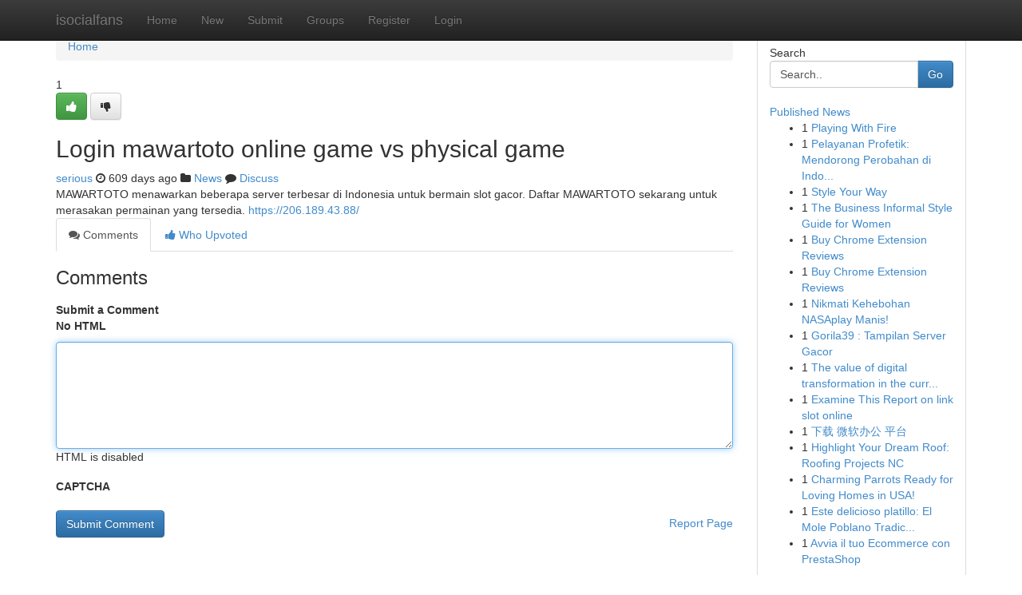

--- FILE ---
content_type: text/html; charset=UTF-8
request_url: https://isocialfans.com/story2612658/login-mawartoto-online-game-vs-physical-game
body_size: 4777
content:
<!DOCTYPE html>
<html class="no-js" dir="ltr" xmlns="http://www.w3.org/1999/xhtml" xml:lang="en" lang="en"><head>

<meta http-equiv="Pragma" content="no-cache" />
<meta http-equiv="expires" content="0" />
<meta http-equiv="Content-Type" content="text/html; charset=UTF-8" />	
<title>Login mawartoto online game vs physical game</title>
<link rel="alternate" type="application/rss+xml" title="isocialfans.com &raquo; Feeds 1" href="/rssfeeds.php?p=1" />
<link rel="alternate" type="application/rss+xml" title="isocialfans.com &raquo; Feeds 2" href="/rssfeeds.php?p=2" />
<link rel="alternate" type="application/rss+xml" title="isocialfans.com &raquo; Feeds 3" href="/rssfeeds.php?p=3" />
<link rel="alternate" type="application/rss+xml" title="isocialfans.com &raquo; Feeds 4" href="/rssfeeds.php?p=4" />
<link rel="alternate" type="application/rss+xml" title="isocialfans.com &raquo; Feeds 5" href="/rssfeeds.php?p=5" />
<link rel="alternate" type="application/rss+xml" title="isocialfans.com &raquo; Feeds 6" href="/rssfeeds.php?p=6" />
<link rel="alternate" type="application/rss+xml" title="isocialfans.com &raquo; Feeds 7" href="/rssfeeds.php?p=7" />
<link rel="alternate" type="application/rss+xml" title="isocialfans.com &raquo; Feeds 8" href="/rssfeeds.php?p=8" />
<link rel="alternate" type="application/rss+xml" title="isocialfans.com &raquo; Feeds 9" href="/rssfeeds.php?p=9" />
<link rel="alternate" type="application/rss+xml" title="isocialfans.com &raquo; Feeds 10" href="/rssfeeds.php?p=10" />
<meta name="google-site-verification" content="m5VOPfs2gQQcZXCcEfUKlnQfx72o45pLcOl4sIFzzMQ" /><meta name="Language" content="en-us" />
<meta name="viewport" content="width=device-width, initial-scale=1.0">
<meta name="generator" content="Kliqqi" />

          <link rel="stylesheet" type="text/css" href="//netdna.bootstrapcdn.com/bootstrap/3.2.0/css/bootstrap.min.css">
             <link rel="stylesheet" type="text/css" href="https://cdnjs.cloudflare.com/ajax/libs/twitter-bootstrap/3.2.0/css/bootstrap-theme.css">
                <link rel="stylesheet" type="text/css" href="https://cdnjs.cloudflare.com/ajax/libs/font-awesome/4.1.0/css/font-awesome.min.css">
<link rel="stylesheet" type="text/css" href="/templates/bootstrap/css/style.css" media="screen" />

                         <script type="text/javascript" src="https://cdnjs.cloudflare.com/ajax/libs/modernizr/2.6.1/modernizr.min.js"></script>
<script type="text/javascript" src="https://cdnjs.cloudflare.com/ajax/libs/jquery/1.7.2/jquery.min.js"></script>
<style></style>
<link rel="alternate" type="application/rss+xml" title="RSS 2.0" href="/rss"/>
<link rel="icon" href="/favicon.ico" type="image/x-icon"/>
</head>

<body dir="ltr">

<header role="banner" class="navbar navbar-inverse navbar-fixed-top custom_header">
<div class="container">
<div class="navbar-header">
<button data-target=".bs-navbar-collapse" data-toggle="collapse" type="button" class="navbar-toggle">
    <span class="sr-only">Toggle navigation</span>
    <span class="fa fa-ellipsis-v" style="color:white"></span>
</button>
<a class="navbar-brand" href="/">isocialfans</a>	
</div>
<span style="display: none;"><a href="/forum">forum</a></span>
<nav role="navigation" class="collapse navbar-collapse bs-navbar-collapse">
<ul class="nav navbar-nav">
<li ><a href="/">Home</a></li>
<li ><a href="/new">New</a></li>
<li ><a href="/submit">Submit</a></li>
                    
<li ><a href="/groups"><span>Groups</span></a></li>
<li ><a href="/register"><span>Register</span></a></li>
<li ><a data-toggle="modal" href="#loginModal">Login</a></li>
</ul>
	

</nav>
</div>
</header>
<!-- START CATEGORIES -->
<div class="subnav" id="categories">
<div class="container">
<ul class="nav nav-pills"><li class="category_item"><a  href="/">Home</a></li></ul>
</div>
</div>
<!-- END CATEGORIES -->
	
<div class="container">
	<section id="maincontent"><div class="row"><div class="col-md-9">

<ul class="breadcrumb">
	<li><a href="/">Home</a></li>
</ul>

<div itemscope itemtype="http://schema.org/Article" class="stories" id="xnews-2612658" >


<div class="story_data">
<div class="votebox votebox-published">

<div itemprop="aggregateRating" itemscope itemtype="http://schema.org/AggregateRating" class="vote">
	<div itemprop="ratingCount" class="votenumber">1</div>
<div id="xvote-3" class="votebutton">
<!-- Already Voted -->
<a class="btn btn-default btn-success linkVote_3" href="/login" title=""><i class="fa fa-white fa-thumbs-up"></i></a>
<!-- Bury It -->
<a class="btn btn-default linkVote_3" href="/login"  title="" ><i class="fa fa-thumbs-down"></i></a>


</div>
</div>
</div>
<div class="title" id="title-3">
<span itemprop="name">

<h2 id="list_title"><span>Login mawartoto online game vs physical game</span></h2></span>	
<span class="subtext">

<span itemprop="author" itemscope itemtype="http://schema.org/Person">
<span itemprop="name">
<a href="/user/serious" rel="nofollow">serious</a> 
</span></span>
<i class="fa fa-clock-o"></i>
<span itemprop="datePublished">  609 days ago</span>

<script>
$(document).ready(function(){
    $("#list_title span").click(function(){
		window.open($("#siteurl").attr('href'), '', '');
    });
});
</script>

<i class="fa fa-folder"></i> 
<a href="/groups">News</a>

<span id="ls_comments_url-3">
	<i class="fa fa-comment"></i> <span id="linksummaryDiscuss"><a href="#discuss" class="comments">Discuss</a>&nbsp;</span>
</span> 





</div>
</div>
<span itemprop="articleBody">
<div class="storycontent">
	
<div class="news-body-text" id="ls_contents-3" dir="ltr">
MAWARTOTO menawarkan beberapa server terbesar di Indonesia untuk bermain slot gacor. Daftar MAWARTOTO sekarang untuk merasakan permainan yang tersedia. <a id="siteurl" target="_blank" href="https://206.189.43.88/">https://206.189.43.88/</a><div class="clearboth"></div> 
</div>
</div><!-- /.storycontent -->
</span>
</div>

<ul class="nav nav-tabs" id="storytabs">
	<li class="active"><a data-toggle="tab" href="#comments"><i class="fa fa-comments"></i> Comments</a></li>
	<li><a data-toggle="tab" href="#who_voted"><i class="fa fa-thumbs-up"></i> Who Upvoted</a></li>
</ul>


<div id="tabbed" class="tab-content">

<div class="tab-pane fade active in" id="comments" >
<h3>Comments</h3>
<a name="comments" href="#comments"></a>
<ol class="media-list comment-list">

<a name="discuss"></a>
<form action="" method="post" id="thisform" name="mycomment_form">
<div class="form-horizontal">
<fieldset>
<div class="control-group">
<label for="fileInput" class="control-label">Submit a Comment</label>
<div class="controls">

<p class="help-inline"><strong>No HTML  </strong></p>
<textarea autofocus name="comment_content" id="comment_content" class="form-control comment-form" rows="6" /></textarea>
<p class="help-inline">HTML is disabled</p>
</div>
</div>


<script>
var ACPuzzleOptions = {
   theme :  "white",
   lang :  "en"
};
</script>

<div class="control-group">
	<label for="input01" class="control-label">CAPTCHA</label>
	<div class="controls">
	<div id="solvemedia_display">
	<script type="text/javascript" src="https://api.solvemedia.com/papi/challenge.script?k=1G9ho6tcbpytfUxJ0SlrSNt0MjjOB0l2"></script>

	<noscript>
	<iframe src="http://api.solvemedia.com/papi/challenge.noscript?k=1G9ho6tcbpytfUxJ0SlrSNt0MjjOB0l2" height="300" width="500" frameborder="0"></iframe><br/>
	<textarea name="adcopy_challenge" rows="3" cols="40"></textarea>
	<input type="hidden" name="adcopy_response" value="manual_challenge"/>
	</noscript>	
</div>
<br />
</div>
</div>

<div class="form-actions">
	<input type="hidden" name="process" value="newcomment" />
	<input type="hidden" name="randkey" value="75578554" />
	<input type="hidden" name="link_id" value="3" />
	<input type="hidden" name="user_id" value="2" />
	<input type="hidden" name="parrent_comment_id" value="0" />
	<input type="submit" name="submit" value="Submit Comment" class="btn btn-primary" />
	<a href="https://remove.backlinks.live" target="_blank" style="float:right; line-height: 32px;">Report Page</a>
</div>
</fieldset>
</div>
</form>
</ol>
</div>
	
<div class="tab-pane fade" id="who_voted">
<h3>Who Upvoted this Story</h3>
<div class="whovotedwrapper whoupvoted">
<ul>
<li>
<a href="/user/serious" rel="nofollow" title="serious" class="avatar-tooltip"><img src="/avatars/Avatar_100.png" alt="" align="top" title="" /></a>
</li>
</ul>
</div>
</div>
</div>
<!-- END CENTER CONTENT -->


</div>

<!-- START RIGHT COLUMN -->
<div class="col-md-3">
<div class="panel panel-default">
<div id="rightcol" class="panel-body">
<!-- START FIRST SIDEBAR -->

<!-- START SEARCH BOX -->
<script type="text/javascript">var some_search='Search..';</script>
<div class="search">
<div class="headline">
<div class="sectiontitle">Search</div>
</div>

<form action="/search" method="get" name="thisform-search" class="form-inline search-form" role="form" id="thisform-search" >

<div class="input-group">

<input type="text" class="form-control" tabindex="20" name="search" id="searchsite" value="Search.." onfocus="if(this.value == some_search) {this.value = '';}" onblur="if (this.value == '') {this.value = some_search;}"/>

<span class="input-group-btn">
<button type="submit" tabindex="21" class="btn btn-primary custom_nav_search_button" />Go</button>
</span>
</div>
</form>

<div style="clear:both;"></div>
<br />
</div>
<!-- END SEARCH BOX -->

<!-- START ABOUT BOX -->

	


<div class="headline">
<div class="sectiontitle"><a href="/">Published News</a></div>
</div>
<div class="boxcontent">
<ul class="sidebar-stories">

<li>
<span class="sidebar-vote-number">1</span>	<span class="sidebar-article"><a href="https://isocialfans.com/story6521264/playing-with-fire" class="sidebar-title">Playing With Fire</a></span>
</li>
<li>
<span class="sidebar-vote-number">1</span>	<span class="sidebar-article"><a href="https://isocialfans.com/story6521263/pelayanan-profetik-mendorong-perobahan-di-indonesia" class="sidebar-title">Pelayanan Profetik: Mendorong Perobahan di Indo...</a></span>
</li>
<li>
<span class="sidebar-vote-number">1</span>	<span class="sidebar-article"><a href="https://isocialfans.com/story6521262/style-your-way" class="sidebar-title">Style Your Way</a></span>
</li>
<li>
<span class="sidebar-vote-number">1</span>	<span class="sidebar-article"><a href="https://isocialfans.com/story6521261/the-business-informal-style-guide-for-women" class="sidebar-title">The Business Informal Style Guide for Women</a></span>
</li>
<li>
<span class="sidebar-vote-number">1</span>	<span class="sidebar-article"><a href="https://isocialfans.com/story6521260/buy-chrome-extension-reviews" class="sidebar-title">Buy Chrome Extension Reviews</a></span>
</li>
<li>
<span class="sidebar-vote-number">1</span>	<span class="sidebar-article"><a href="https://isocialfans.com/story6521259/buy-chrome-extension-reviews" class="sidebar-title">Buy Chrome Extension Reviews</a></span>
</li>
<li>
<span class="sidebar-vote-number">1</span>	<span class="sidebar-article"><a href="https://isocialfans.com/story6521258/nikmati-kehebohan-nasaplay-manis" class="sidebar-title">Nikmati Kehebohan NASAplay Manis!</a></span>
</li>
<li>
<span class="sidebar-vote-number">1</span>	<span class="sidebar-article"><a href="https://isocialfans.com/story6521257/gorila39-tampilan-server-gacor" class="sidebar-title">Gorila39 : Tampilan Server Gacor</a></span>
</li>
<li>
<span class="sidebar-vote-number">1</span>	<span class="sidebar-article"><a href="https://isocialfans.com/story6521256/the-value-of-digital-transformation-in-the-current-era" class="sidebar-title">The value of digital transformation in the curr...</a></span>
</li>
<li>
<span class="sidebar-vote-number">1</span>	<span class="sidebar-article"><a href="https://isocialfans.com/story6521255/examine-this-report-on-link-slot-online" class="sidebar-title">Examine This Report on link slot online</a></span>
</li>
<li>
<span class="sidebar-vote-number">1</span>	<span class="sidebar-article"><a href="https://isocialfans.com/story6521254/下载-微软办公-平台" class="sidebar-title">下载 微软办公 平台</a></span>
</li>
<li>
<span class="sidebar-vote-number">1</span>	<span class="sidebar-article"><a href="https://isocialfans.com/story6521253/highlight-your-dream-roof-roofing-projects-nc" class="sidebar-title">Highlight Your Dream Roof: Roofing Projects NC </a></span>
</li>
<li>
<span class="sidebar-vote-number">1</span>	<span class="sidebar-article"><a href="https://isocialfans.com/story6521252/charming-parrots-ready-for-loving-homes-in-usa" class="sidebar-title">Charming Parrots Ready for Loving Homes in USA! </a></span>
</li>
<li>
<span class="sidebar-vote-number">1</span>	<span class="sidebar-article"><a href="https://isocialfans.com/story6521251/este-delicioso-platillo-el-mole-poblano-tradicional" class="sidebar-title">Este delicioso platillo: El Mole Poblano Tradic...</a></span>
</li>
<li>
<span class="sidebar-vote-number">1</span>	<span class="sidebar-article"><a href="https://isocialfans.com/story6521250/avvia-il-tuo-ecommerce-con-prestashop" class="sidebar-title">Avvia il tuo Ecommerce con PrestaShop </a></span>
</li>

</ul>
</div>

<!-- END SECOND SIDEBAR -->
</div>
</div>
</div>
<!-- END RIGHT COLUMN -->
</div></section>
<hr>

<!--googleoff: all-->
<footer class="footer">
<div id="footer">
<span class="subtext"> Copyright &copy; 2026 | <a href="/search">Advanced Search</a> 
| <a href="/">Live</a>
| <a href="/">Tag Cloud</a>
| <a href="/">Top Users</a>
| Made with <a href="#" rel="nofollow" target="_blank">Kliqqi CMS</a> 
| <a href="/rssfeeds.php?p=1">All RSS Feeds</a> 
</span>
</div>
</footer>
<!--googleon: all-->


</div>
	
<!-- START UP/DOWN VOTING JAVASCRIPT -->
	
<script>
var my_base_url='http://isocialfans.com';
var my_kliqqi_base='';
var anonymous_vote = false;
var Voting_Method = '1';
var KLIQQI_Visual_Vote_Cast = "Voted";
var KLIQQI_Visual_Vote_Report = "Buried";
var KLIQQI_Visual_Vote_For_It = "Vote";
var KLIQQI_Visual_Comment_ThankYou_Rating = "Thank you for rating this comment.";


</script>
<!-- END UP/DOWN VOTING JAVASCRIPT -->


<script type="text/javascript" src="https://cdnjs.cloudflare.com/ajax/libs/jqueryui/1.8.23/jquery-ui.min.js"></script>
<link href="https://cdnjs.cloudflare.com/ajax/libs/jqueryui/1.8.23/themes/base/jquery-ui.css" media="all" rel="stylesheet" type="text/css" />




             <script type="text/javascript" src="https://cdnjs.cloudflare.com/ajax/libs/twitter-bootstrap/3.2.0/js/bootstrap.min.js"></script>

<!-- Login Modal -->
<div class="modal fade" id="loginModal" tabindex="-1" role="dialog">
<div class="modal-dialog">
<div class="modal-content">
<div class="modal-header">
<button type="button" class="close" data-dismiss="modal" aria-hidden="true">&times;</button>
<h4 class="modal-title">Login</h4>
</div>
<div class="modal-body">
<div class="control-group">
<form id="signin" action="/login?return=/story2612658/login-mawartoto-online-game-vs-physical-game" method="post">

<div style="login_modal_username">
	<label for="username">Username/Email</label><input id="username" name="username" class="form-control" value="" title="username" tabindex="1" type="text">
</div>
<div class="login_modal_password">
	<label for="password">Password</label><input id="password" name="password" class="form-control" value="" title="password" tabindex="2" type="password">
</div>
<div class="login_modal_remember">
<div class="login_modal_remember_checkbox">
	<input id="remember" style="float:left;margin-right:5px;" name="persistent" value="1" tabindex="3" type="checkbox">
</div>
<div class="login_modal_remember_label">
	<label for="remember" style="">Remember</label>
</div>
<div style="clear:both;"></div>
</div>
<div class="login_modal_login">
	<input type="hidden" name="processlogin" value="1"/>
	<input type="hidden" name="return" value=""/>
	<input class="btn btn-primary col-md-12" id="signin_submit" value="Sign In" tabindex="4" type="submit">
</div>
    
<hr class="soften" id="login_modal_spacer" />
	<div class="login_modal_forgot"><a class="btn btn-default col-md-12" id="forgot_password_link" href="/login">Forgotten Password?</a></div>
	<div class="clearboth"></div>
</form>
</div>
</div>
</div>
</div>
</div>

<script>$('.avatar-tooltip').tooltip()</script>
<script defer src="https://static.cloudflareinsights.com/beacon.min.js/vcd15cbe7772f49c399c6a5babf22c1241717689176015" integrity="sha512-ZpsOmlRQV6y907TI0dKBHq9Md29nnaEIPlkf84rnaERnq6zvWvPUqr2ft8M1aS28oN72PdrCzSjY4U6VaAw1EQ==" data-cf-beacon='{"version":"2024.11.0","token":"a15c4dec66d842a1835a68fff2cc94df","r":1,"server_timing":{"name":{"cfCacheStatus":true,"cfEdge":true,"cfExtPri":true,"cfL4":true,"cfOrigin":true,"cfSpeedBrain":true},"location_startswith":null}}' crossorigin="anonymous"></script>
</body>
</html>
